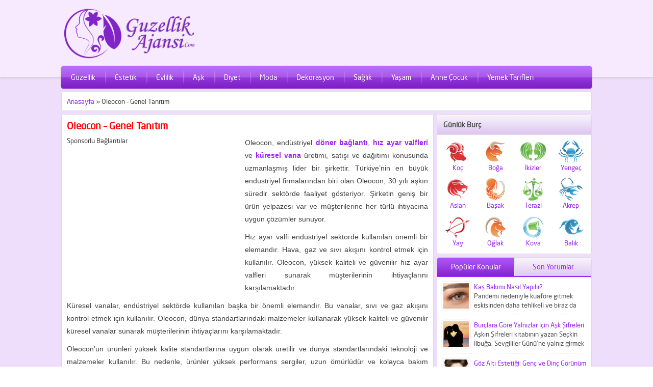

--- FILE ---
content_type: text/html; charset=UTF-8
request_url: https://www.guzellikajansi.com/oleocon-genel-tanitim/
body_size: 13084
content:
<!DOCTYPE html>
<html lang="tr">
<head>
	<link rel="icon" href="https://www.guzellikajansi.com/favicon.ico" type="image/x-icon" />
<meta charset="UTF-8" />
<script data-ad-client="ca-pub-1155942866134905" async src="https://pagead2.googlesyndication.com/pagead/js/adsbygoogle.js"></script>
<title>Oleocon – Genel Tanıtım &#8211; Güzellik Ajansı</title>
<script data-ad-client="ca-pub-1155942866134905" async src="https://pagead2.googlesyndication.com/pagead/js/adsbygoogle.js"></script>

<meta name="keywords" content="Oleocon – Genel Tanıtım, Oleocon – Genel Tanıtım haberi" />
	
	<meta name="description"  content="Oleocon – Genel Tanıtım, " />


 

<link rel="stylesheet" type="text/css" href="https://www.guzellikajansi.com/wp-content/themes/isnajakilzug/style.css" media="all" />
	<link rel="stylesheet" type="text/css" href="https://www.guzellikajansi.com/wp-content/themes/isnajakilzug/single.css" media="all" />
<link href="https://www.guzellikajansi.com/wp-content/themes/isnajakilzug/colorpicker/jquery.minicolors.css" rel="stylesheet">
<link rel="image_src" href="https://www.guzellikajansi.com/wp-content/uploads/2023/03/Kuresel-Vana.png"/>
<!--[if lt IE 9]>
<script src="https://www.guzellikajansi.com/wp-content/themes/isnajakilzug/scripts/html5shiv.js"></script>
<![endif]-->
<meta name='robots' content='max-image-preview:large' />
<link rel="alternate" title="oEmbed (JSON)" type="application/json+oembed" href="https://www.guzellikajansi.com/wp-json/oembed/1.0/embed?url=https%3A%2F%2Fwww.guzellikajansi.com%2Foleocon-genel-tanitim%2F" />
<link rel="alternate" title="oEmbed (XML)" type="text/xml+oembed" href="https://www.guzellikajansi.com/wp-json/oembed/1.0/embed?url=https%3A%2F%2Fwww.guzellikajansi.com%2Foleocon-genel-tanitim%2F&#038;format=xml" />
<style id='wp-img-auto-sizes-contain-inline-css' type='text/css'>
img:is([sizes=auto i],[sizes^="auto," i]){contain-intrinsic-size:3000px 1500px}
/*# sourceURL=wp-img-auto-sizes-contain-inline-css */
</style>
<style id='wp-emoji-styles-inline-css' type='text/css'>

	img.wp-smiley, img.emoji {
		display: inline !important;
		border: none !important;
		box-shadow: none !important;
		height: 1em !important;
		width: 1em !important;
		margin: 0 0.07em !important;
		vertical-align: -0.1em !important;
		background: none !important;
		padding: 0 !important;
	}
/*# sourceURL=wp-emoji-styles-inline-css */
</style>
<style id='wp-block-library-inline-css' type='text/css'>
:root{--wp-block-synced-color:#7a00df;--wp-block-synced-color--rgb:122,0,223;--wp-bound-block-color:var(--wp-block-synced-color);--wp-editor-canvas-background:#ddd;--wp-admin-theme-color:#007cba;--wp-admin-theme-color--rgb:0,124,186;--wp-admin-theme-color-darker-10:#006ba1;--wp-admin-theme-color-darker-10--rgb:0,107,160.5;--wp-admin-theme-color-darker-20:#005a87;--wp-admin-theme-color-darker-20--rgb:0,90,135;--wp-admin-border-width-focus:2px}@media (min-resolution:192dpi){:root{--wp-admin-border-width-focus:1.5px}}.wp-element-button{cursor:pointer}:root .has-very-light-gray-background-color{background-color:#eee}:root .has-very-dark-gray-background-color{background-color:#313131}:root .has-very-light-gray-color{color:#eee}:root .has-very-dark-gray-color{color:#313131}:root .has-vivid-green-cyan-to-vivid-cyan-blue-gradient-background{background:linear-gradient(135deg,#00d084,#0693e3)}:root .has-purple-crush-gradient-background{background:linear-gradient(135deg,#34e2e4,#4721fb 50%,#ab1dfe)}:root .has-hazy-dawn-gradient-background{background:linear-gradient(135deg,#faaca8,#dad0ec)}:root .has-subdued-olive-gradient-background{background:linear-gradient(135deg,#fafae1,#67a671)}:root .has-atomic-cream-gradient-background{background:linear-gradient(135deg,#fdd79a,#004a59)}:root .has-nightshade-gradient-background{background:linear-gradient(135deg,#330968,#31cdcf)}:root .has-midnight-gradient-background{background:linear-gradient(135deg,#020381,#2874fc)}:root{--wp--preset--font-size--normal:16px;--wp--preset--font-size--huge:42px}.has-regular-font-size{font-size:1em}.has-larger-font-size{font-size:2.625em}.has-normal-font-size{font-size:var(--wp--preset--font-size--normal)}.has-huge-font-size{font-size:var(--wp--preset--font-size--huge)}.has-text-align-center{text-align:center}.has-text-align-left{text-align:left}.has-text-align-right{text-align:right}.has-fit-text{white-space:nowrap!important}#end-resizable-editor-section{display:none}.aligncenter{clear:both}.items-justified-left{justify-content:flex-start}.items-justified-center{justify-content:center}.items-justified-right{justify-content:flex-end}.items-justified-space-between{justify-content:space-between}.screen-reader-text{border:0;clip-path:inset(50%);height:1px;margin:-1px;overflow:hidden;padding:0;position:absolute;width:1px;word-wrap:normal!important}.screen-reader-text:focus{background-color:#ddd;clip-path:none;color:#444;display:block;font-size:1em;height:auto;left:5px;line-height:normal;padding:15px 23px 14px;text-decoration:none;top:5px;width:auto;z-index:100000}html :where(.has-border-color){border-style:solid}html :where([style*=border-top-color]){border-top-style:solid}html :where([style*=border-right-color]){border-right-style:solid}html :where([style*=border-bottom-color]){border-bottom-style:solid}html :where([style*=border-left-color]){border-left-style:solid}html :where([style*=border-width]){border-style:solid}html :where([style*=border-top-width]){border-top-style:solid}html :where([style*=border-right-width]){border-right-style:solid}html :where([style*=border-bottom-width]){border-bottom-style:solid}html :where([style*=border-left-width]){border-left-style:solid}html :where(img[class*=wp-image-]){height:auto;max-width:100%}:where(figure){margin:0 0 1em}html :where(.is-position-sticky){--wp-admin--admin-bar--position-offset:var(--wp-admin--admin-bar--height,0px)}@media screen and (max-width:600px){html :where(.is-position-sticky){--wp-admin--admin-bar--position-offset:0px}}

/*# sourceURL=wp-block-library-inline-css */
</style><style id='global-styles-inline-css' type='text/css'>
:root{--wp--preset--aspect-ratio--square: 1;--wp--preset--aspect-ratio--4-3: 4/3;--wp--preset--aspect-ratio--3-4: 3/4;--wp--preset--aspect-ratio--3-2: 3/2;--wp--preset--aspect-ratio--2-3: 2/3;--wp--preset--aspect-ratio--16-9: 16/9;--wp--preset--aspect-ratio--9-16: 9/16;--wp--preset--color--black: #000000;--wp--preset--color--cyan-bluish-gray: #abb8c3;--wp--preset--color--white: #ffffff;--wp--preset--color--pale-pink: #f78da7;--wp--preset--color--vivid-red: #cf2e2e;--wp--preset--color--luminous-vivid-orange: #ff6900;--wp--preset--color--luminous-vivid-amber: #fcb900;--wp--preset--color--light-green-cyan: #7bdcb5;--wp--preset--color--vivid-green-cyan: #00d084;--wp--preset--color--pale-cyan-blue: #8ed1fc;--wp--preset--color--vivid-cyan-blue: #0693e3;--wp--preset--color--vivid-purple: #9b51e0;--wp--preset--gradient--vivid-cyan-blue-to-vivid-purple: linear-gradient(135deg,rgb(6,147,227) 0%,rgb(155,81,224) 100%);--wp--preset--gradient--light-green-cyan-to-vivid-green-cyan: linear-gradient(135deg,rgb(122,220,180) 0%,rgb(0,208,130) 100%);--wp--preset--gradient--luminous-vivid-amber-to-luminous-vivid-orange: linear-gradient(135deg,rgb(252,185,0) 0%,rgb(255,105,0) 100%);--wp--preset--gradient--luminous-vivid-orange-to-vivid-red: linear-gradient(135deg,rgb(255,105,0) 0%,rgb(207,46,46) 100%);--wp--preset--gradient--very-light-gray-to-cyan-bluish-gray: linear-gradient(135deg,rgb(238,238,238) 0%,rgb(169,184,195) 100%);--wp--preset--gradient--cool-to-warm-spectrum: linear-gradient(135deg,rgb(74,234,220) 0%,rgb(151,120,209) 20%,rgb(207,42,186) 40%,rgb(238,44,130) 60%,rgb(251,105,98) 80%,rgb(254,248,76) 100%);--wp--preset--gradient--blush-light-purple: linear-gradient(135deg,rgb(255,206,236) 0%,rgb(152,150,240) 100%);--wp--preset--gradient--blush-bordeaux: linear-gradient(135deg,rgb(254,205,165) 0%,rgb(254,45,45) 50%,rgb(107,0,62) 100%);--wp--preset--gradient--luminous-dusk: linear-gradient(135deg,rgb(255,203,112) 0%,rgb(199,81,192) 50%,rgb(65,88,208) 100%);--wp--preset--gradient--pale-ocean: linear-gradient(135deg,rgb(255,245,203) 0%,rgb(182,227,212) 50%,rgb(51,167,181) 100%);--wp--preset--gradient--electric-grass: linear-gradient(135deg,rgb(202,248,128) 0%,rgb(113,206,126) 100%);--wp--preset--gradient--midnight: linear-gradient(135deg,rgb(2,3,129) 0%,rgb(40,116,252) 100%);--wp--preset--font-size--small: 13px;--wp--preset--font-size--medium: 20px;--wp--preset--font-size--large: 36px;--wp--preset--font-size--x-large: 42px;--wp--preset--spacing--20: 0.44rem;--wp--preset--spacing--30: 0.67rem;--wp--preset--spacing--40: 1rem;--wp--preset--spacing--50: 1.5rem;--wp--preset--spacing--60: 2.25rem;--wp--preset--spacing--70: 3.38rem;--wp--preset--spacing--80: 5.06rem;--wp--preset--shadow--natural: 6px 6px 9px rgba(0, 0, 0, 0.2);--wp--preset--shadow--deep: 12px 12px 50px rgba(0, 0, 0, 0.4);--wp--preset--shadow--sharp: 6px 6px 0px rgba(0, 0, 0, 0.2);--wp--preset--shadow--outlined: 6px 6px 0px -3px rgb(255, 255, 255), 6px 6px rgb(0, 0, 0);--wp--preset--shadow--crisp: 6px 6px 0px rgb(0, 0, 0);}:where(.is-layout-flex){gap: 0.5em;}:where(.is-layout-grid){gap: 0.5em;}body .is-layout-flex{display: flex;}.is-layout-flex{flex-wrap: wrap;align-items: center;}.is-layout-flex > :is(*, div){margin: 0;}body .is-layout-grid{display: grid;}.is-layout-grid > :is(*, div){margin: 0;}:where(.wp-block-columns.is-layout-flex){gap: 2em;}:where(.wp-block-columns.is-layout-grid){gap: 2em;}:where(.wp-block-post-template.is-layout-flex){gap: 1.25em;}:where(.wp-block-post-template.is-layout-grid){gap: 1.25em;}.has-black-color{color: var(--wp--preset--color--black) !important;}.has-cyan-bluish-gray-color{color: var(--wp--preset--color--cyan-bluish-gray) !important;}.has-white-color{color: var(--wp--preset--color--white) !important;}.has-pale-pink-color{color: var(--wp--preset--color--pale-pink) !important;}.has-vivid-red-color{color: var(--wp--preset--color--vivid-red) !important;}.has-luminous-vivid-orange-color{color: var(--wp--preset--color--luminous-vivid-orange) !important;}.has-luminous-vivid-amber-color{color: var(--wp--preset--color--luminous-vivid-amber) !important;}.has-light-green-cyan-color{color: var(--wp--preset--color--light-green-cyan) !important;}.has-vivid-green-cyan-color{color: var(--wp--preset--color--vivid-green-cyan) !important;}.has-pale-cyan-blue-color{color: var(--wp--preset--color--pale-cyan-blue) !important;}.has-vivid-cyan-blue-color{color: var(--wp--preset--color--vivid-cyan-blue) !important;}.has-vivid-purple-color{color: var(--wp--preset--color--vivid-purple) !important;}.has-black-background-color{background-color: var(--wp--preset--color--black) !important;}.has-cyan-bluish-gray-background-color{background-color: var(--wp--preset--color--cyan-bluish-gray) !important;}.has-white-background-color{background-color: var(--wp--preset--color--white) !important;}.has-pale-pink-background-color{background-color: var(--wp--preset--color--pale-pink) !important;}.has-vivid-red-background-color{background-color: var(--wp--preset--color--vivid-red) !important;}.has-luminous-vivid-orange-background-color{background-color: var(--wp--preset--color--luminous-vivid-orange) !important;}.has-luminous-vivid-amber-background-color{background-color: var(--wp--preset--color--luminous-vivid-amber) !important;}.has-light-green-cyan-background-color{background-color: var(--wp--preset--color--light-green-cyan) !important;}.has-vivid-green-cyan-background-color{background-color: var(--wp--preset--color--vivid-green-cyan) !important;}.has-pale-cyan-blue-background-color{background-color: var(--wp--preset--color--pale-cyan-blue) !important;}.has-vivid-cyan-blue-background-color{background-color: var(--wp--preset--color--vivid-cyan-blue) !important;}.has-vivid-purple-background-color{background-color: var(--wp--preset--color--vivid-purple) !important;}.has-black-border-color{border-color: var(--wp--preset--color--black) !important;}.has-cyan-bluish-gray-border-color{border-color: var(--wp--preset--color--cyan-bluish-gray) !important;}.has-white-border-color{border-color: var(--wp--preset--color--white) !important;}.has-pale-pink-border-color{border-color: var(--wp--preset--color--pale-pink) !important;}.has-vivid-red-border-color{border-color: var(--wp--preset--color--vivid-red) !important;}.has-luminous-vivid-orange-border-color{border-color: var(--wp--preset--color--luminous-vivid-orange) !important;}.has-luminous-vivid-amber-border-color{border-color: var(--wp--preset--color--luminous-vivid-amber) !important;}.has-light-green-cyan-border-color{border-color: var(--wp--preset--color--light-green-cyan) !important;}.has-vivid-green-cyan-border-color{border-color: var(--wp--preset--color--vivid-green-cyan) !important;}.has-pale-cyan-blue-border-color{border-color: var(--wp--preset--color--pale-cyan-blue) !important;}.has-vivid-cyan-blue-border-color{border-color: var(--wp--preset--color--vivid-cyan-blue) !important;}.has-vivid-purple-border-color{border-color: var(--wp--preset--color--vivid-purple) !important;}.has-vivid-cyan-blue-to-vivid-purple-gradient-background{background: var(--wp--preset--gradient--vivid-cyan-blue-to-vivid-purple) !important;}.has-light-green-cyan-to-vivid-green-cyan-gradient-background{background: var(--wp--preset--gradient--light-green-cyan-to-vivid-green-cyan) !important;}.has-luminous-vivid-amber-to-luminous-vivid-orange-gradient-background{background: var(--wp--preset--gradient--luminous-vivid-amber-to-luminous-vivid-orange) !important;}.has-luminous-vivid-orange-to-vivid-red-gradient-background{background: var(--wp--preset--gradient--luminous-vivid-orange-to-vivid-red) !important;}.has-very-light-gray-to-cyan-bluish-gray-gradient-background{background: var(--wp--preset--gradient--very-light-gray-to-cyan-bluish-gray) !important;}.has-cool-to-warm-spectrum-gradient-background{background: var(--wp--preset--gradient--cool-to-warm-spectrum) !important;}.has-blush-light-purple-gradient-background{background: var(--wp--preset--gradient--blush-light-purple) !important;}.has-blush-bordeaux-gradient-background{background: var(--wp--preset--gradient--blush-bordeaux) !important;}.has-luminous-dusk-gradient-background{background: var(--wp--preset--gradient--luminous-dusk) !important;}.has-pale-ocean-gradient-background{background: var(--wp--preset--gradient--pale-ocean) !important;}.has-electric-grass-gradient-background{background: var(--wp--preset--gradient--electric-grass) !important;}.has-midnight-gradient-background{background: var(--wp--preset--gradient--midnight) !important;}.has-small-font-size{font-size: var(--wp--preset--font-size--small) !important;}.has-medium-font-size{font-size: var(--wp--preset--font-size--medium) !important;}.has-large-font-size{font-size: var(--wp--preset--font-size--large) !important;}.has-x-large-font-size{font-size: var(--wp--preset--font-size--x-large) !important;}
/*# sourceURL=global-styles-inline-css */
</style>

<style id='classic-theme-styles-inline-css' type='text/css'>
/*! This file is auto-generated */
.wp-block-button__link{color:#fff;background-color:#32373c;border-radius:9999px;box-shadow:none;text-decoration:none;padding:calc(.667em + 2px) calc(1.333em + 2px);font-size:1.125em}.wp-block-file__button{background:#32373c;color:#fff;text-decoration:none}
/*# sourceURL=/wp-includes/css/classic-themes.min.css */
</style>
<link rel="https://api.w.org/" href="https://www.guzellikajansi.com/wp-json/" /><link rel="alternate" title="JSON" type="application/json" href="https://www.guzellikajansi.com/wp-json/wp/v2/posts/3433" /><link rel="EditURI" type="application/rsd+xml" title="RSD" href="https://www.guzellikajansi.com/xmlrpc.php?rsd" />
<link rel="canonical" href="https://www.guzellikajansi.com/oleocon-genel-tanitim/" />
<link rel='shortlink' href='https://www.guzellikajansi.com/?p=3433' />
<style type="text/css">
a, #menu .sub-menu a, .authorsWidget a:hover, .box .tab-titles a, .tabbedWidget .title:hover  {
	color: #9a25f4}
.box .line, #menu, #loginform .login-submit input, .safirCustomMenu li, .box .tab-titles a.active, .tabbedWidget .tab-titles a:hover, .nextLink a, .prevLink a, .nextLink a:hover, .prevLink a:hover, #backtotop {
	background-color: #9a25f4}
.tab-titles {
	border-bottom: 2px solid #9a25f4}
</style>
</head>

<body data-rsssl=1>


<header>
	<div id="header-cont">	
		<nav id="topmenu">
			<ul class="menu"></ul>
		</nav>

		<section id="top">
			<div id="header-logo">
				<h1><a href="https://www.guzellikajansi.com"><img width="280" height="100" src="https://www.guzellikajansi.com/wp-content/themes/isnajakilzug/images/logobanner.png" alt="Güzellik Ajansı" title="Güzellik Ajansı - Anasayfa" /></a></h1>
			</div>
			<div id="top-group">
				
												
				
			</div>
		</section>
	</div>
</header>

<nav id="menu" class="">
	<ul id="menu-menum" class="menu"><li id="menu-item-2600" class="menu-item menu-item-type-taxonomy menu-item-object-category menu-item-2600"><a href="https://www.guzellikajansi.com/kategori/guzellik/">Güzellik</a></li>
<li id="menu-item-2598" class="menu-item menu-item-type-taxonomy menu-item-object-category menu-item-2598"><a href="https://www.guzellikajansi.com/kategori/estetik/">Estetik</a></li>
<li id="menu-item-2599" class="menu-item menu-item-type-taxonomy menu-item-object-category menu-item-2599"><a href="https://www.guzellikajansi.com/kategori/evlilik/">Evlilik</a></li>
<li id="menu-item-2595" class="menu-item menu-item-type-taxonomy menu-item-object-category menu-item-2595"><a href="https://www.guzellikajansi.com/kategori/ask/">Aşk</a></li>
<li id="menu-item-2597" class="menu-item menu-item-type-taxonomy menu-item-object-category menu-item-2597"><a href="https://www.guzellikajansi.com/kategori/diyet/">Diyet</a></li>
<li id="menu-item-2601" class="menu-item menu-item-type-taxonomy menu-item-object-category menu-item-2601"><a href="https://www.guzellikajansi.com/kategori/moda/">Moda</a></li>
<li id="menu-item-2596" class="menu-item menu-item-type-taxonomy menu-item-object-category menu-item-2596"><a href="https://www.guzellikajansi.com/kategori/dekorasyon/">Dekorasyon</a></li>
<li id="menu-item-2602" class="menu-item menu-item-type-taxonomy menu-item-object-category menu-item-2602"><a href="https://www.guzellikajansi.com/kategori/saglik/">Sağlık</a></li>
<li id="menu-item-2603" class="menu-item menu-item-type-taxonomy menu-item-object-category menu-item-2603"><a href="https://www.guzellikajansi.com/kategori/yasam/">Yaşam</a></li>
<li id="menu-item-2594" class="menu-item menu-item-type-taxonomy menu-item-object-category menu-item-2594"><a href="https://www.guzellikajansi.com/kategori/anne-cocuk/">Anne Çocuk</a></li>
<li id="menu-item-2604" class="menu-item menu-item-type-taxonomy menu-item-object-category menu-item-2604"><a href="https://www.guzellikajansi.com/kategori/yemek-tarifleri/">Yemek Tarifleri</a></li>
</ul></nav>


<div id="wrapper">

<div id="main">

<div id="breadcrumb" class="box">
	<a href="https://www.guzellikajansi.com/">Anasayfa</a> &raquo; <span class="current">Oleocon – Genel Tanıtım</span></div>	

<section id="single" class="box">
		<h1 class="mainHeading">
		Oleocon – Genel Tanıtım	</h1>
			






	<div class="headingGroup">
				<div class="thumbnail">
Sponsorlu Bağlantılar
<br />
<script async src="https://pagead2.googlesyndication.com/pagead/js/adsbygoogle.js"></script>
<!-- yeni_orta -->
<ins class="adsbygoogle"
     style="display:inline-block;width:336px;height:280px"
     data-ad-client="ca-pub-1155942866134905"
     data-ad-slot="3415195139"></ins>
<script>
     (adsbygoogle = window.adsbygoogle || []).push({});
</script>
			
		</div>
		
			</div>

<div class="reading">
	<p>Oleocon, endüstriyel <a href="https://www.oleocon.com.tr/tr/doner-baglanti"><strong>döner bağlantı</strong></a>, <a href="https://www.oleocon.com.tr/tr/hiz-ayar-valfleri"><strong>hız ayar valfleri</strong></a> ve <a href="https://www.oleocon.com.tr/tr/kuresel-vanalar"><strong>küresel vana</strong></a> üretimi, satışı ve dağıtımı konusunda uzmanlaşmış lider bir şirkettir. Türkiye&#8217;nin en büyük endüstriyel firmalarından biri olan Oleocon, 30 yılı aşkın süredir sektörde faaliyet gösteriyor. Şirketin geniş bir ürün yelpazesi var ve müşterilerine her türlü ihtiyacına uygun çözümler sunuyor.</p>
<p>Hız ayar valfi endüstriyel sektörde kullanılan önemli bir elemandır. Hava, gaz ve sıvı akışını kontrol etmek için kullanılır. Oleocon, yüksek kaliteli ve güvenilir hız ayar valfleri sunarak müşterilerinin ihtiyaçlarını karşılamaktadır.</p>
<p>Küresel vanalar, endüstriyel sektörde kullanılan başka bir önemli elemandır. Bu vanalar, sıvı ve gaz akışını kontrol etmek için kullanılır. Oleocon, dünya standartlarındaki malzemeler kullanarak yüksek kaliteli ve güvenilir küresel vanalar sunarak müşterilerinin ihtiyaçlarını karşılamaktadır.</p>
<p>Oleocon&#8217;un ürünleri yüksek kalite standartlarına uygun olarak üretilir ve dünya standartlarındaki teknoloji ve malzemeler kullanılır. Bu nedenle, ürünler yüksek performans sergiler, uzun ömürlüdür ve kolayca bakım yapılabilir. Ürünlerinin kalitesi, Oleocon&#8217;a müşterilerinin güvenini kazandırmıştır.</p>
<p><img fetchpriority="high" decoding="async" class="alignnone wp-image-3435" src="https://www.guzellikajansi.com/wp-content/uploads/2023/03/Kuresel-Vana.png" alt="" width="430" height="537" /></p>
<p><strong>Oleocon, müşterilerine hangi ürünleri sunar?</strong></p>
<ul>
<li>Pnömatik Döner Bağlantılar</li>
<li>Hidrolik Döner Bağlantılar</li>
<li>Elektrik Döner Bağlantılar</li>
<li>Hız Ayar Valfi</li>
<li>Küresel Vana</li>
</ul>
<p>Bu ürünler, Oleocon&#8217;un müşterilerine sunduğu sınırsız seçeneklerden sadece birkaçıdır. Ayrıca, şirket özel üretim çözümleri de sunar, böylece müşterilerinin ihtiyaçları tam olarak karşılanır.</p>
<p>Oleocon&#8217;un döner bağlantıları, hız ayar valfleri ve küresel vanalar, sektördeki en yüksek kalite standartlarına ve güvenlik gereksinimlerine uygundur. Bu nedenle, müşterilerinin endüstriyel ekipmanlarına daha verimli ve etkili bir şekilde entegre edilebilirler. Bununla birlikte, Oleocon&#8217;un müşteri desteği de mükemmeldir ve müşterilerine ihtiyaçları olan çözümleri sunmak için her zaman hazırdır.</p>
<p>Sonuç olarak, Oleocon <a href="https://www.oleocon.com.tr/tr/doner-baglanti"><strong>döner bağlantılar</strong></a>, <a href="https://www.oleocon.com.tr/tr/hiz-ayar-valfleri"><strong>hız ayar valfleri</strong></a> ve <a href="https://www.oleocon.com.tr/tr/kuresel-vanalar"><strong>küresel vanalar</strong></a> konusunda lider bir şirkettir ve müşterilerine en kaliteli ve güvenilir ürünleri sunar. Oleocon&#8217;u seçmek, endüstriyel ekipmanlarınızı daha verimli ve güvenli hale getirmeniz için en doğru karardır.</p>
<p>Oleocon&#8217;un döner bağlantıları, hız ayar valfleri ve küresel vanalar, müşterilere farklı avantajlar sağlar:</p>
<ul>
<li>Yüksek kalite standartlarına uygun olarak üretilirler.</li>
<li>Uzun ömürlüdürler ve kolayca bakım yapılabilirler.</li>
<li>Sektöre özel gereksinimleri karşılamak üzere tasarlanmışlardır.</li>
<li>Müşterilerine sınırsız seçenekler sunarlar ve müşteri desteği mükemmeldir.</li>
<li>Özel üretim çözümleri ile müşterilerinin ihtiyaçlarına tam olarak cevap verirler.</li>
<li>Çevre dostu malzemeler kullanarak atıkları azaltırlar.</li>
</ul>

</div>






<div class="socialShare"><span class="title">Bu Konuyu Sosyal Medyada Paylaş</span>
	<a href="#" class="facebook-share"
	  onclick="
	    window.open(
	      'https://www.facebook.com/sharer/sharer.php?u='+encodeURIComponent(location.href), 
	      'facebook-share-dialog', 
	      'width=600,height=400'); 
	    return false;">
	  Paylaş
	</a>
	<iframe src="//www.facebook.com/plugins/like.php?href=https://www.guzellikajansi.com/oleocon-genel-tanitim/&amp;send=false&amp;layout=button_count&amp;width=130&amp;show_faces=false&amp;font=arial&amp;colorscheme=light&amp;action=like&amp;height=21&amp;appId=353368641358549" scrolling="no" frameborder="0" style="border:none; overflow:hidden; width:110px; height:20px;" allowTransparency="true"></iframe>
	<script type="text/javascript" src="https://apis.google.com/js/plusone.js"></script>
	<g:plusone size="medium" href="https://www.guzellikajansi.com/oleocon-genel-tanitim/"></g:plusone>

	<a href="https://twitter.com/share" class="twitter-share-button" data-url="https://www.guzellikajansi.com/oleocon-genel-tanitim/" data-lang="tr">Tweetle</a>
	<script>!function(d,s,id){var js,fjs=d.getElementsByTagName(s)[0];if(!d.getElementById(id)){js=d.createElement(s);js.id=id;js.src="//platform.twitter.com/widgets.js";fjs.parentNode.insertBefore(js,fjs);}}(document,"script","twitter-wjs");</script>
</div>

<div id="related">
	<h2>İlginizi Çekebilecek Diğer Konular</h2>
	<div class="listing gallery">
		<article class="picture">
	<div class="thumb">
		<a href="https://www.guzellikajansi.com/cami-halisi-nasil-uretilir/">
		<img class="picshadow" src="https://www.guzellikajansi.com/wp-content/themes/isnajakilzug/timthumb.php?src=https://www.guzellikajansi.com/wp-content/uploads/2025/12/Cami-Halisi-Nasil-Uretilir.jpg&amp;w=224&amp;h=120" alt="Cami Halısı Nasıl Üretilir?" width="224" height="120" />	</a>
	</div>
	<div class="info">
		<a class="title" href="https://www.guzellikajansi.com/cami-halisi-nasil-uretilir/">Cami Halısı Nasıl Üretilir?</a>
	</div>
</article>

<article class="picture">
	<div class="thumb">
		<a href="https://www.guzellikajansi.com/instagram-takipci-satin-al/">
		<img class="picshadow" src="https://www.guzellikajansi.com/wp-content/themes/isnajakilzug/timthumb.php?src=https://www.guzellikajansi.com/wp-content/uploads/2025/11/instagram-takipci-satin-al4.jpg&amp;w=224&amp;h=120" alt="Instagram Takipçi Satın Al" width="224" height="120" />	</a>
	</div>
	<div class="info">
		<a class="title" href="https://www.guzellikajansi.com/instagram-takipci-satin-al/">Instagram Takipçi Satın Al</a>
	</div>
</article>

<article class="picture">
	<div class="thumb">
		<a href="https://www.guzellikajansi.com/oyunculuk-ve-karakter-analizi/">
		<img class="picshadow" src="https://www.guzellikajansi.com/wp-content/themes/isnajakilzug/timthumb.php?src=https://www.guzellikajansi.com/wp-content/uploads/2023/10/aksiyon3.jpeg&amp;w=224&amp;h=120" alt="Oyunculuk Ve Karakter Analizi" width="224" height="120" />	</a>
	</div>
	<div class="info">
		<a class="title" href="https://www.guzellikajansi.com/oyunculuk-ve-karakter-analizi/">Oyunculuk Ve Karakter Analizi</a>
	</div>
</article>

<article class="picture">
	<div class="thumb">
		<a href="https://www.guzellikajansi.com/populer-film-festivalleri-ve-oduller/">
		<img class="picshadow" src="https://www.guzellikajansi.com/wp-content/themes/isnajakilzug/timthumb.php?src=https://www.guzellikajansi.com/wp-content/uploads/2023/10/hdfilm12112.jpg&amp;w=224&amp;h=120" alt="Popüler Film Festivalleri Ve Ödüller" width="224" height="120" />	</a>
	</div>
	<div class="info">
		<a class="title" href="https://www.guzellikajansi.com/populer-film-festivalleri-ve-oduller/">Popüler Film Festivalleri Ve Ödüller</a>
	</div>
</article>

<article class="picture">
	<div class="thumb">
		<a href="https://www.guzellikajansi.com/labella-lens-marine-yesil-agirlikli-hafif-mavimsi-tonlarin-suyun-ferahligini-yansitan-estetigi/">
		<img class="picshadow" src="https://www.guzellikajansi.com/wp-content/themes/isnajakilzug/timthumb.php?src=https://www.guzellikajansi.com/wp-content/uploads/2024/12/Marine.jpg&amp;w=224&amp;h=120" alt="Labella Lens Marine: Yeşil Ağırlıklı Hafif Mavimsi Tonların Suyun Ferahlığını Yansıtan Estetiği" width="224" height="120" />	</a>
	</div>
	<div class="info">
		<a class="title" href="https://www.guzellikajansi.com/labella-lens-marine-yesil-agirlikli-hafif-mavimsi-tonlarin-suyun-ferahligini-yansitan-estetigi/">Labella Lens Marine: Yeşil Ağırlıklı Hafif Mavimsi Tonların Suyun Ferahlığını Yansıtan Estetiği</a>
	</div>
</article>

<article class="picture">
	<div class="thumb">
		<a href="https://www.guzellikajansi.com/instagram-twitter-ve-youtube-icin-etkilesim-arena-smm-paneli-ile-sosyal-medya-gucunuzu-artirin/">
		<img class="picshadow" src="https://www.guzellikajansi.com/wp-content/themes/isnajakilzug/timthumb.php?src=https://www.guzellikajansi.com/wp-content/uploads/2024/12/Instagram-Twitter-ve-YouTube-Icin-Etkilesim.jpg&amp;w=224&amp;h=120" alt="Instagram, Twitter ve YouTube İçin Etkileşim Arena SMM Paneli ile Sosyal Medya Gücünüzü Artırın!" width="224" height="120" />	</a>
	</div>
	<div class="info">
		<a class="title" href="https://www.guzellikajansi.com/instagram-twitter-ve-youtube-icin-etkilesim-arena-smm-paneli-ile-sosyal-medya-gucunuzu-artirin/">Instagram, Twitter ve YouTube İçin Etkileşim Arena SMM Paneli ile Sosyal Medya Gücünüzü Artırın!</a>
	</div>
</article>

<article class="picture">
	<div class="thumb">
		<a href="https://www.guzellikajansi.com/ithal-pasta-maytabi-kutlamalarinizi-parlatacak-mukemmel-detay/">
		<img class="picshadow" src="https://www.guzellikajansi.com/wp-content/themes/isnajakilzug/timthumb.php?src=https://www.guzellikajansi.com/wp-content/uploads/2024/11/Kutlamalarinizi-Parlatacak-Mukemmel-Detay.jpg&amp;w=224&amp;h=120" alt="İthal Pasta Maytabı: Kutlamalarınızı Parlatacak Mükemmel Detay" width="224" height="120" />	</a>
	</div>
	<div class="info">
		<a class="title" href="https://www.guzellikajansi.com/ithal-pasta-maytabi-kutlamalarinizi-parlatacak-mukemmel-detay/">İthal Pasta Maytabı: Kutlamalarınızı Parlatacak Mükemmel Detay</a>
	</div>
</article>

<article class="picture">
	<div class="thumb">
		<a href="https://www.guzellikajansi.com/yabanci-filmleri-turkce-alt-yazili-izlemek-eglenceli-mi/">
		<img class="picshadow" src="https://www.guzellikajansi.com/wp-content/themes/isnajakilzug/timthumb.php?src=https://www.guzellikajansi.com/wp-content/uploads/2023/10/hdfilm444.jpg&amp;w=224&amp;h=120" alt="Yabancı Filmleri Türkçe Alt Yazılı Izlemek Eğlenceli Mi?" width="224" height="120" />	</a>
	</div>
	<div class="info">
		<a class="title" href="https://www.guzellikajansi.com/yabanci-filmleri-turkce-alt-yazili-izlemek-eglenceli-mi/">Yabancı Filmleri Türkçe Alt Yazılı Izlemek Eğlenceli Mi?</a>
	</div>
</article>

<article class="picture">
	<div class="thumb">
		<a href="https://www.guzellikajansi.com/meme-diklestirme-yontemler-ve-sonuclar/">
		<img class="picshadow" src="https://www.guzellikajansi.com/wp-content/themes/isnajakilzug/timthumb.php?src=https://www.guzellikajansi.com/wp-content/uploads/2024/08/meme-estetigi.jpg&amp;w=224&amp;h=120" alt="Meme Dikleştirme: Yöntemler ve Sonuçlar" width="224" height="120" />	</a>
	</div>
	<div class="info">
		<a class="title" href="https://www.guzellikajansi.com/meme-diklestirme-yontemler-ve-sonuclar/">Meme Dikleştirme: Yöntemler ve Sonuçlar</a>
	</div>
</article>

<article class="picture">
	<div class="thumb">
		<a href="https://www.guzellikajansi.com/goz-kapagi-ameliyati-neden-yapilir/">
		<img class="picshadow" src="https://www.guzellikajansi.com/wp-content/themes/isnajakilzug/timthumb.php?src=https://www.guzellikajansi.com/wp-content/uploads/2024/08/goz-kapagi-ameliyati.jpg&amp;w=224&amp;h=120" alt="Göz Kapağı Ameliyatı Neden Yapılır?" width="224" height="120" />	</a>
	</div>
	<div class="info">
		<a class="title" href="https://www.guzellikajansi.com/goz-kapagi-ameliyati-neden-yapilir/">Göz Kapağı Ameliyatı Neden Yapılır?</a>
	</div>
</article>

<article class="picture">
	<div class="thumb">
		<a href="https://www.guzellikajansi.com/dovme-silme-ankara-modern-yontemlerle-temiz-bir-baslangic/">
		<img class="picshadow" src="https://www.guzellikajansi.com/wp-content/themes/isnajakilzug/timthumb.php?src=https://www.guzellikajansi.com/wp-content/uploads/2024/08/Dovme-Silme.jpg&amp;w=224&amp;h=120" alt="Dövme Silme Ankara: Modern Yöntemlerle Temiz Bir Başlangıç" width="224" height="120" />	</a>
	</div>
	<div class="info">
		<a class="title" href="https://www.guzellikajansi.com/dovme-silme-ankara-modern-yontemlerle-temiz-bir-baslangic/">Dövme Silme Ankara: Modern Yöntemlerle Temiz Bir Başlangıç</a>
	</div>
</article>

<article class="picture">
	<div class="thumb">
		<a href="https://www.guzellikajansi.com/mutlu-kids-cocuk-giyim-urunleri-satis-magazasi/">
		<img class="picshadow" src="https://www.guzellikajansi.com/wp-content/themes/isnajakilzug/timthumb.php?src=https://www.guzellikajansi.com/wp-content/uploads/2024/07/cocuk-giyim-satis-magazasi.png&amp;w=224&amp;h=120" alt="Mutlu Kids: Çocuk Giyim Ürünleri Satış Mağazası" width="224" height="120" />	</a>
	</div>
	<div class="info">
		<a class="title" href="https://www.guzellikajansi.com/mutlu-kids-cocuk-giyim-urunleri-satis-magazasi/">Mutlu Kids: Çocuk Giyim Ürünleri Satış Mağazası</a>
	</div>
</article>

	</div>
</div><!--related-->



<div class="line"></div>

</section>

<aside>

<section id="panels">
		<section class="burclarWidget box sidebarWidget" data-href="https://www.guzellikajansi.com/wp-content/themes/isnajakilzug/modules/burclar.php?burc=">
							<div class="heading"><h3>Günlük Burç</h3></div>
			<ul>				<li class="koc clear">
					<a href="#" data-burc="koc">
						<span class="icon"></span>
						Koç</a>
				</li>
								<li class="boga">
					<a href="#" data-burc="boga">
						<span class="icon"></span>
						Boğa</a>
				</li>
								<li class="ikizler">
					<a href="#" data-burc="ikizler">
						<span class="icon"></span>
						İkizler</a>
				</li>
								<li class="yengec">
					<a href="#" data-burc="yengec">
						<span class="icon"></span>
						Yengeç</a>
				</li>
								<li class="aslan clear">
					<a href="#" data-burc="aslan">
						<span class="icon"></span>
						Aslan</a>
				</li>
								<li class="basak">
					<a href="#" data-burc="basak">
						<span class="icon"></span>
						Başak</a>
				</li>
								<li class="terazi">
					<a href="#" data-burc="terazi">
						<span class="icon"></span>
						Terazi</a>
				</li>
								<li class="akrep">
					<a href="#" data-burc="akrep">
						<span class="icon"></span>
						Akrep</a>
				</li>
								<li class="yay clear">
					<a href="#" data-burc="yay">
						<span class="icon"></span>
						Yay</a>
				</li>
								<li class="oglak">
					<a href="#" data-burc="oglak">
						<span class="icon"></span>
						Oğlak</a>
				</li>
								<li class="kova">
					<a href="#" data-burc="kova">
						<span class="icon"></span>
						Kova</a>
				</li>
								<li class="balik">
					<a href="#" data-burc="balik">
						<span class="icon"></span>
						Balık</a>
				</li>
				</ul>		</section>
			<section class="popularAndCommentWidget sidebarWidget box">
			<ul class="tab-titles heading">
				<li><a href="#" class="active" data-href="popular">Popüler Konular</a></li>
				<li><a href="#" data-href="comments">Son Yorumlar</a></li>
			</ul>
			<div class="popular tab">
	 			<article class="popular">
<a href="https://www.guzellikajansi.com/kas-bakimi-nasil-yapilir/">
	<div class="thumb">
		<img class="picshadow" src="https://www.guzellikajansi.com/wp-content/themes/isnajakilzug/timthumb.php?src=https://www.guzellikajansi.com/wp-content/uploads/2021/03/kas-bakimi-nasil-yapilir-bu-tekliflere-kulak-verin-2zmxfOkj.jpg&amp;w=50&amp;h=50" alt="Kaş Bakımı Nasıl Yapılır?" width="50" height="50" />	</div>

	<div class="info">
		<div class="title">
			Kaş Bakımı Nasıl Yapılır?		</div>
		<p class="detail">


Pandemi nedeniyle kuaföre gitmek eskisinden daha tehlikeli ve biraz da maliyetli bir iş haline geldi....</p>
	</div>
</a>
</article>
<article class="popular">
<a href="https://www.guzellikajansi.com/burclara-gore-yalnizlar-icin-ask-sifreleri/">
	<div class="thumb">
		<img class="picshadow" src="https://www.guzellikajansi.com/wp-content/themes/isnajakilzug/timthumb.php?src=https://www.guzellikajansi.com/wp-content/uploads/2021/03/burclara-gore-yalnizlara-ozel-ask-sifreleri-y7cecgiy.jpg&amp;w=50&amp;h=50" alt="Burçlara Göre Yalnızlar için Aşk Şifreleri" width="50" height="50" />	</div>

	<div class="info">
		<div class="title">
			Burçlara Göre Yalnızlar için Aşk Şifreleri		</div>
		<p class="detail">Aşkın Şifreleri kitabının yazarı Seçkin İlbuğa, Sevgililer Günü'ne yalnız girmek istemeyenler içni aşk şifreleri hakkında...</p>
	</div>
</a>
</article>
<article class="popular">
<a href="https://www.guzellikajansi.com/goz-alti-estetigi-genc-ve-dinc-gorunum-icin-mukemmel-cozum/">
	<div class="thumb">
		<img class="picshadow" src="https://www.guzellikajansi.com/wp-content/themes/isnajakilzug/timthumb.php?src=https://www.guzellikajansi.com/wp-content/uploads/2024/07/Genc-ve-Dinc-Gorunum-Icin-Mukemmel-Cozum.jpg&amp;w=50&amp;h=50" alt="Göz Altı Estetiği: Genç ve Dinç Görünüm İçin Mükemmel Çözüm" width="50" height="50" />	</div>

	<div class="info">
		<div class="title">
			Göz Altı Estetiği: Genç ve Dinç Görünüm İçin Mükemmel Çözüm		</div>
		<p class="detail">Göz altı estetiği, günümüzde estetik tıbbın önemli bir parçası olarak kabul edilir ve göz çevresindeki...</p>
	</div>
</a>
</article>
<article class="popular">
<a href="https://www.guzellikajansi.com/manikur-malzemeleri-nelerdir-ve-manikur-nasil-yapilir/">
	<div class="thumb">
		<img class="picshadow" src="https://www.guzellikajansi.com/wp-content/themes/isnajakilzug/timthumb.php?src=https://www.guzellikajansi.com/wp-content/uploads/2022/12/Manikur-Malzemeleri-Nelerdir-ve-Manikur-Nasil-Yapilir.jpg&amp;w=50&amp;h=50" alt="Manikür Malzemeleri Nelerdir ve Manikür Nasıl Yapılır?" width="50" height="50" />	</div>

	<div class="info">
		<div class="title">
			Manikür Malzemeleri Nelerdir ve Manikür Nasıl Yapılır?		</div>
		<p class="detail">Manikür bir kadına kendini iyi hissettiren kişisel bakım uygulamalarından biridir. Peki, bunun için gerekli manikür...</p>
	</div>
</a>
</article>
<article class="popular">
<a href="https://www.guzellikajansi.com/bahar-aylarini-evlerinizde-hissettirin/">
	<div class="thumb">
		<img class="picshadow" src="https://www.guzellikajansi.com/wp-content/themes/isnajakilzug/timthumb.php?src=https://www.guzellikajansi.com/wp-content/uploads/2021/03/baharin-gucunu-konutunuza-yansitin-I6H3RP7M.jpg&amp;w=50&amp;h=50" alt="Bahar Aylarını Evlerinizde Hissettirin" width="50" height="50" />	</div>

	<div class="info">
		<div class="title">
			Bahar Aylarını Evlerinizde Hissettirin		</div>
		<p class="detail">Baharın müjdeleyicisi Nisan ayı ile birlikte bilhassa de Korona'dan ötürü meskende kaldığımız şu günlerde kıyafetlerden...</p>
	</div>
</a>
</article>
<article class="popular">
<a href="https://www.guzellikajansi.com/karantinada-balkon-dekorasyonu-nasil-olmali/">
	<div class="thumb">
		<img class="picshadow" src="https://www.guzellikajansi.com/wp-content/themes/isnajakilzug/timthumb.php?src=https://www.guzellikajansi.com/wp-content/uploads/2021/03/karantina-gunlerinde-balkonlariniz-icin-dekorasyon-teklifleri-2QZgg7NL.jpg&amp;w=50&amp;h=50" alt="Karantinada Balkon Dekorasyonu Nasıl Olmalı?" width="50" height="50" />	</div>

	<div class="info">
		<div class="title">
			Karantinada Balkon Dekorasyonu Nasıl Olmalı?		</div>
		<p class="detail">İzole bir hayat yaşayıp konutta çokça vakit geçirdiğimiz şu günlerde balkonlarımız hiç olmadığı kadar kıymet...</p>
	</div>
</a>
</article>
			</div>
			<div class="comments tab">
	 							<ul>
								</ul>
			</div>
			<div class="line"></div>
		</section>
		<section class="sidebarWidget box"><form role="search" method="get" id="searchform" class="searchform" action="https://www.guzellikajansi.com/">
				<div>
					<label class="screen-reader-text" for="s">Arama:</label>
					<input type="text" value="" name="s" id="s" />
					<input type="submit" id="searchsubmit" value="Ara" />
				</div>
			</form></section><section class="sidebarWidget box"><div class="heading"><h3>Kategoriler</h3></div><div class="menu-menum-container"><ul id="menu-menum-1" class="menu"><li class="menu-item menu-item-type-taxonomy menu-item-object-category menu-item-2600"><a href="https://www.guzellikajansi.com/kategori/guzellik/">Güzellik</a></li>
<li class="menu-item menu-item-type-taxonomy menu-item-object-category menu-item-2598"><a href="https://www.guzellikajansi.com/kategori/estetik/">Estetik</a></li>
<li class="menu-item menu-item-type-taxonomy menu-item-object-category menu-item-2599"><a href="https://www.guzellikajansi.com/kategori/evlilik/">Evlilik</a></li>
<li class="menu-item menu-item-type-taxonomy menu-item-object-category menu-item-2595"><a href="https://www.guzellikajansi.com/kategori/ask/">Aşk</a></li>
<li class="menu-item menu-item-type-taxonomy menu-item-object-category menu-item-2597"><a href="https://www.guzellikajansi.com/kategori/diyet/">Diyet</a></li>
<li class="menu-item menu-item-type-taxonomy menu-item-object-category menu-item-2601"><a href="https://www.guzellikajansi.com/kategori/moda/">Moda</a></li>
<li class="menu-item menu-item-type-taxonomy menu-item-object-category menu-item-2596"><a href="https://www.guzellikajansi.com/kategori/dekorasyon/">Dekorasyon</a></li>
<li class="menu-item menu-item-type-taxonomy menu-item-object-category menu-item-2602"><a href="https://www.guzellikajansi.com/kategori/saglik/">Sağlık</a></li>
<li class="menu-item menu-item-type-taxonomy menu-item-object-category menu-item-2603"><a href="https://www.guzellikajansi.com/kategori/yasam/">Yaşam</a></li>
<li class="menu-item menu-item-type-taxonomy menu-item-object-category menu-item-2594"><a href="https://www.guzellikajansi.com/kategori/anne-cocuk/">Anne Çocuk</a></li>
<li class="menu-item menu-item-type-taxonomy menu-item-object-category menu-item-2604"><a href="https://www.guzellikajansi.com/kategori/yemek-tarifleri/">Yemek Tarifleri</a></li>
</ul></div></section>
		<section class="sidebarWidget box">
		<div class="heading"><h3>Son Yazılar</h3></div>
		<ul>
											<li>
					<a href="https://www.guzellikajansi.com/sarimsagin-sac-sagligina-faydalari-ve-evde-uygulanabilecek-sarimsak-kurleri/">Sarımsağın Saç Sağlığına Faydaları ve Evde Uygulanabilecek Sarımsak Kürleri</a>
									</li>
											<li>
					<a href="https://www.guzellikajansi.com/evde-sac-kiriklarini-onleyen-3-dogal-maske/">Evde Saç Kırıklarını Önleyen 3 Doğal Maske</a>
									</li>
											<li>
					<a href="https://www.guzellikajansi.com/sosyal-sorumluluk-ve-farkindalik-yaratma/">Sosyal Sorumluluk ve Farkındalık Yaratma</a>
									</li>
											<li>
					<a href="https://www.guzellikajansi.com/2026-yilinda-moda-ve-stil-trendleri/">2026 Yılında Moda ve Stil Trendleri</a>
									</li>
											<li>
					<a href="https://www.guzellikajansi.com/lazer-epilasyon-ve-cilt-bakiminda-dogru-bilinen-yanlislar-cildinizi-ve-zamaninizi-riske-atmayin/">Lazer Epilasyon ve Cilt Bakımında Doğru Bilinen Yanlışlar: Cildinizi ve Zamanınızı Riske Atmayın!</a>
									</li>
					</ul>

		</section><section class="sidebarWidget box"><div class="heading"><h3>Arşivler</h3></div>
			<ul>
					<li><a href='https://www.guzellikajansi.com/2026/01/'>Ocak 2026</a></li>
	<li><a href='https://www.guzellikajansi.com/2025/12/'>Aralık 2025</a></li>
	<li><a href='https://www.guzellikajansi.com/2025/11/'>Kasım 2025</a></li>
	<li><a href='https://www.guzellikajansi.com/2025/10/'>Ekim 2025</a></li>
	<li><a href='https://www.guzellikajansi.com/2025/09/'>Eylül 2025</a></li>
	<li><a href='https://www.guzellikajansi.com/2025/08/'>Ağustos 2025</a></li>
	<li><a href='https://www.guzellikajansi.com/2025/06/'>Haziran 2025</a></li>
	<li><a href='https://www.guzellikajansi.com/2025/05/'>Mayıs 2025</a></li>
	<li><a href='https://www.guzellikajansi.com/2025/03/'>Mart 2025</a></li>
	<li><a href='https://www.guzellikajansi.com/2025/02/'>Şubat 2025</a></li>
	<li><a href='https://www.guzellikajansi.com/2025/01/'>Ocak 2025</a></li>
	<li><a href='https://www.guzellikajansi.com/2024/11/'>Kasım 2024</a></li>
	<li><a href='https://www.guzellikajansi.com/2024/09/'>Eylül 2024</a></li>
	<li><a href='https://www.guzellikajansi.com/2024/08/'>Ağustos 2024</a></li>
	<li><a href='https://www.guzellikajansi.com/2024/05/'>Mayıs 2024</a></li>
	<li><a href='https://www.guzellikajansi.com/2024/04/'>Nisan 2024</a></li>
	<li><a href='https://www.guzellikajansi.com/2024/02/'>Şubat 2024</a></li>
	<li><a href='https://www.guzellikajansi.com/2024/01/'>Ocak 2024</a></li>
	<li><a href='https://www.guzellikajansi.com/2023/12/'>Aralık 2023</a></li>
	<li><a href='https://www.guzellikajansi.com/2023/11/'>Kasım 2023</a></li>
	<li><a href='https://www.guzellikajansi.com/2023/10/'>Ekim 2023</a></li>
	<li><a href='https://www.guzellikajansi.com/2023/09/'>Eylül 2023</a></li>
	<li><a href='https://www.guzellikajansi.com/2023/05/'>Mayıs 2023</a></li>
	<li><a href='https://www.guzellikajansi.com/2023/04/'>Nisan 2023</a></li>
	<li><a href='https://www.guzellikajansi.com/2023/03/'>Mart 2023</a></li>
	<li><a href='https://www.guzellikajansi.com/2023/02/'>Şubat 2023</a></li>
	<li><a href='https://www.guzellikajansi.com/2023/01/'>Ocak 2023</a></li>
	<li><a href='https://www.guzellikajansi.com/2022/12/'>Aralık 2022</a></li>
	<li><a href='https://www.guzellikajansi.com/2022/11/'>Kasım 2022</a></li>
	<li><a href='https://www.guzellikajansi.com/2022/10/'>Ekim 2022</a></li>
	<li><a href='https://www.guzellikajansi.com/2022/09/'>Eylül 2022</a></li>
	<li><a href='https://www.guzellikajansi.com/2022/08/'>Ağustos 2022</a></li>
	<li><a href='https://www.guzellikajansi.com/2022/07/'>Temmuz 2022</a></li>
	<li><a href='https://www.guzellikajansi.com/2022/06/'>Haziran 2022</a></li>
	<li><a href='https://www.guzellikajansi.com/2022/05/'>Mayıs 2022</a></li>
	<li><a href='https://www.guzellikajansi.com/2022/04/'>Nisan 2022</a></li>
	<li><a href='https://www.guzellikajansi.com/2022/03/'>Mart 2022</a></li>
	<li><a href='https://www.guzellikajansi.com/2022/02/'>Şubat 2022</a></li>
	<li><a href='https://www.guzellikajansi.com/2022/01/'>Ocak 2022</a></li>
	<li><a href='https://www.guzellikajansi.com/2021/12/'>Aralık 2021</a></li>
	<li><a href='https://www.guzellikajansi.com/2021/11/'>Kasım 2021</a></li>
	<li><a href='https://www.guzellikajansi.com/2021/10/'>Ekim 2021</a></li>
	<li><a href='https://www.guzellikajansi.com/2021/09/'>Eylül 2021</a></li>
	<li><a href='https://www.guzellikajansi.com/2021/08/'>Ağustos 2021</a></li>
	<li><a href='https://www.guzellikajansi.com/2021/07/'>Temmuz 2021</a></li>
	<li><a href='https://www.guzellikajansi.com/2021/06/'>Haziran 2021</a></li>
	<li><a href='https://www.guzellikajansi.com/2021/05/'>Mayıs 2021</a></li>
	<li><a href='https://www.guzellikajansi.com/2021/04/'>Nisan 2021</a></li>
	<li><a href='https://www.guzellikajansi.com/2021/03/'>Mart 2021</a></li>
	<li><a href='https://www.guzellikajansi.com/2021/02/'>Şubat 2021</a></li>
	<li><a href='https://www.guzellikajansi.com/2021/01/'>Ocak 2021</a></li>
	<li><a href='https://www.guzellikajansi.com/2020/12/'>Aralık 2020</a></li>
	<li><a href='https://www.guzellikajansi.com/2020/11/'>Kasım 2020</a></li>
	<li><a href='https://www.guzellikajansi.com/2020/10/'>Ekim 2020</a></li>
	<li><a href='https://www.guzellikajansi.com/2020/09/'>Eylül 2020</a></li>
	<li><a href='https://www.guzellikajansi.com/2020/08/'>Ağustos 2020</a></li>
	<li><a href='https://www.guzellikajansi.com/2020/07/'>Temmuz 2020</a></li>
	<li><a href='https://www.guzellikajansi.com/2020/06/'>Haziran 2020</a></li>
	<li><a href='https://www.guzellikajansi.com/2020/05/'>Mayıs 2020</a></li>
	<li><a href='https://www.guzellikajansi.com/2020/04/'>Nisan 2020</a></li>
	<li><a href='https://www.guzellikajansi.com/2020/03/'>Mart 2020</a></li>
	<li><a href='https://www.guzellikajansi.com/2020/02/'>Şubat 2020</a></li>
	<li><a href='https://www.guzellikajansi.com/2020/01/'>Ocak 2020</a></li>
	<li><a href='https://www.guzellikajansi.com/2019/12/'>Aralık 2019</a></li>
	<li><a href='https://www.guzellikajansi.com/2019/11/'>Kasım 2019</a></li>
	<li><a href='https://www.guzellikajansi.com/2019/10/'>Ekim 2019</a></li>
	<li><a href='https://www.guzellikajansi.com/2019/09/'>Eylül 2019</a></li>
	<li><a href='https://www.guzellikajansi.com/2019/08/'>Ağustos 2019</a></li>
	<li><a href='https://www.guzellikajansi.com/2019/07/'>Temmuz 2019</a></li>
	<li><a href='https://www.guzellikajansi.com/2019/06/'>Haziran 2019</a></li>
	<li><a href='https://www.guzellikajansi.com/2019/05/'>Mayıs 2019</a></li>
	<li><a href='https://www.guzellikajansi.com/2019/04/'>Nisan 2019</a></li>
	<li><a href='https://www.guzellikajansi.com/2019/03/'>Mart 2019</a></li>
	<li><a href='https://www.guzellikajansi.com/2019/02/'>Şubat 2019</a></li>
	<li><a href='https://www.guzellikajansi.com/2019/01/'>Ocak 2019</a></li>
	<li><a href='https://www.guzellikajansi.com/201/11/'>Kasım 201</a></li>
			</ul>

			</section>	
	
	
	</section><section class="sidebarWidget box">			<div class="textwidget"><p>
	


	
</div>
		</section>
	
	
	
</section>
</aside>
</div>
<!--main-->﻿</div>
<!--wrapper-->
<footer>
	<div id="footer-cont">
		<section id="footer-logo">
			
			<p class="copyright"></p>
		Copyright © 2018-2026 GuzellikAjansi.com Tüm hakları saklıdır</section>
		
<div style="position: absolute; left: -14168px">
<a href="https://www.atasehirescortlari.com" title="ataşehir escort">ataşehir escort</a> -
<a href="https://www.kartalescortkizlar.com" title="kartal escort">kartal escort</a> -
<a href="https://mersinajans.com/" title="mersin escort kadin">mersin escort kadin</a> -
<a href="https://www.gaziantepkuruyemis.com/" title="gaziantep escort">gaziantep escort</a> -
<a href="https://www.gaziantepgazetesi.com/" title="gaziantep escort">gaziantep escort</a> -
<a href="https://www.alanyaescorto.com/" title="alanya escort">alanya escort</a> -
<a href="https://www.alacam.org/" title="mersin escort">mersin escort</a> -
<a href="http://www.ankaraaltin.com/" title="ankara escort">ankara escort</a> -
<a href="http://www.bayanur.com/" title="ankara escort">ankara escort</a> -
<a href="http://www.eryamangaleria.com/" title="eryaman escort">eryaman escort</a> -
<a href="https://escortsbul.com/" title="ankara escort" rel="dofollow" target="_blank">ankara escort</a> -
<a href="http://www.oclamor.com/" title="halkalı escort">halkalı escort</a> -
<a href="http://www.meyvidal.com/" title="avrupa yakası escort">avrupa yakası escort</a> - 
<a href="http://www.istanbulviva.com/" title="şişli escort">şişli escort</a> - 
<a href="http://www.lithree.com/" title="avcılar escort">avcılar escort</a> - 
<a href="http://blackmoth.org/" title="esenyurt escort">esenyurt escort</a> - 
<a href="http://toopla.com/" title="beylikdüzü escort">beylikdüzü escort</a> - 
<a href="http://lakkhi.com/" title="beylikdüzü escort">beylikdüzü escort</a> - 
<a href="https://nattsumi.com/" title="beylikdüzü escort">beylikdüzü escort</a> - 
<a href="https://www.beylikduzukombici.com/" title="beylikdüzü escort">beylikdüzü escort</a> - 
<a href="https://www.rusigry.com/" title="avcılar escort">avcılar escort</a> - 
<a href="https://www.vyrec.com/" title="esenyurt escort">esenyurt escort</a> - 
</div>

		<section id="footer-menu">
			<section id="social">
						<ul>
									<li class="facebook"><a target="_blank" href="#" title="Sitemizi facebook üzerinden takip edin"></a></li>
									<li class="twitter"><a target="_blank" href="#" title="Sitemizi twitter üzerinden takip edin"></a></li>
									<li class="google"><a target="_blank" href="#" title="Sitemizi google üzerinden takip edin"></a></li>
									<li class="youtube"><a target="_blank" href="#" title="Sitemizi youtube üzerinden takip edin"></a></li>
									<li class="pinterest"><a target="_blank" href="#" title="Sitemizi pinterest üzerinden takip edin"></a></li>
									<li class="digg"><a target="_blank" href="#" title="Sitemizi digg üzerinden takip edin"></a></li>
									<li class="linkedin"><a target="_blank" href="#" title="Sitemizi linkedin üzerinden takip edin"></a></li>
									<li class="mail"><a target="_blank" href="#" title="Sitemizi mail üzerinden takip edin"></a></li>
									<li class="rss"><a target="_blank" href="https://www.guzellikajansi.com/feed/" title="Sitemizi rss üzerinden takip edin"></a></li>
							</ul>
			</section>
			<nav>
				<ul class="menu"></ul>
			</nav>
		</section>
	</div>
</footer>

<a href="#" id="backtotop" title="Yukarı Çık">Yukarı Çık</a>
<script type="speculationrules">
{"prefetch":[{"source":"document","where":{"and":[{"href_matches":"/*"},{"not":{"href_matches":["/wp-*.php","/wp-admin/*","/wp-content/uploads/*","/wp-content/*","/wp-content/plugins/*","/wp-content/themes/isnajakilzug/*","/*\\?(.+)"]}},{"not":{"selector_matches":"a[rel~=\"nofollow\"]"}},{"not":{"selector_matches":".no-prefetch, .no-prefetch a"}}]},"eagerness":"conservative"}]}
</script>
<script type="text/javascript" src="https://www.guzellikajansi.com/wp-includes/js/comment-reply.min.js?ver=6.9" id="comment-reply-js" async="async" data-wp-strategy="async" fetchpriority="low"></script>
<script id="wp-emoji-settings" type="application/json">
{"baseUrl":"https://s.w.org/images/core/emoji/17.0.2/72x72/","ext":".png","svgUrl":"https://s.w.org/images/core/emoji/17.0.2/svg/","svgExt":".svg","source":{"concatemoji":"https://www.guzellikajansi.com/wp-includes/js/wp-emoji-release.min.js?ver=6.9"}}
</script>
<script type="module">
/* <![CDATA[ */
/*! This file is auto-generated */
const a=JSON.parse(document.getElementById("wp-emoji-settings").textContent),o=(window._wpemojiSettings=a,"wpEmojiSettingsSupports"),s=["flag","emoji"];function i(e){try{var t={supportTests:e,timestamp:(new Date).valueOf()};sessionStorage.setItem(o,JSON.stringify(t))}catch(e){}}function c(e,t,n){e.clearRect(0,0,e.canvas.width,e.canvas.height),e.fillText(t,0,0);t=new Uint32Array(e.getImageData(0,0,e.canvas.width,e.canvas.height).data);e.clearRect(0,0,e.canvas.width,e.canvas.height),e.fillText(n,0,0);const a=new Uint32Array(e.getImageData(0,0,e.canvas.width,e.canvas.height).data);return t.every((e,t)=>e===a[t])}function p(e,t){e.clearRect(0,0,e.canvas.width,e.canvas.height),e.fillText(t,0,0);var n=e.getImageData(16,16,1,1);for(let e=0;e<n.data.length;e++)if(0!==n.data[e])return!1;return!0}function u(e,t,n,a){switch(t){case"flag":return n(e,"\ud83c\udff3\ufe0f\u200d\u26a7\ufe0f","\ud83c\udff3\ufe0f\u200b\u26a7\ufe0f")?!1:!n(e,"\ud83c\udde8\ud83c\uddf6","\ud83c\udde8\u200b\ud83c\uddf6")&&!n(e,"\ud83c\udff4\udb40\udc67\udb40\udc62\udb40\udc65\udb40\udc6e\udb40\udc67\udb40\udc7f","\ud83c\udff4\u200b\udb40\udc67\u200b\udb40\udc62\u200b\udb40\udc65\u200b\udb40\udc6e\u200b\udb40\udc67\u200b\udb40\udc7f");case"emoji":return!a(e,"\ud83e\u1fac8")}return!1}function f(e,t,n,a){let r;const o=(r="undefined"!=typeof WorkerGlobalScope&&self instanceof WorkerGlobalScope?new OffscreenCanvas(300,150):document.createElement("canvas")).getContext("2d",{willReadFrequently:!0}),s=(o.textBaseline="top",o.font="600 32px Arial",{});return e.forEach(e=>{s[e]=t(o,e,n,a)}),s}function r(e){var t=document.createElement("script");t.src=e,t.defer=!0,document.head.appendChild(t)}a.supports={everything:!0,everythingExceptFlag:!0},new Promise(t=>{let n=function(){try{var e=JSON.parse(sessionStorage.getItem(o));if("object"==typeof e&&"number"==typeof e.timestamp&&(new Date).valueOf()<e.timestamp+604800&&"object"==typeof e.supportTests)return e.supportTests}catch(e){}return null}();if(!n){if("undefined"!=typeof Worker&&"undefined"!=typeof OffscreenCanvas&&"undefined"!=typeof URL&&URL.createObjectURL&&"undefined"!=typeof Blob)try{var e="postMessage("+f.toString()+"("+[JSON.stringify(s),u.toString(),c.toString(),p.toString()].join(",")+"));",a=new Blob([e],{type:"text/javascript"});const r=new Worker(URL.createObjectURL(a),{name:"wpTestEmojiSupports"});return void(r.onmessage=e=>{i(n=e.data),r.terminate(),t(n)})}catch(e){}i(n=f(s,u,c,p))}t(n)}).then(e=>{for(const n in e)a.supports[n]=e[n],a.supports.everything=a.supports.everything&&a.supports[n],"flag"!==n&&(a.supports.everythingExceptFlag=a.supports.everythingExceptFlag&&a.supports[n]);var t;a.supports.everythingExceptFlag=a.supports.everythingExceptFlag&&!a.supports.flag,a.supports.everything||((t=a.source||{}).concatemoji?r(t.concatemoji):t.wpemoji&&t.twemoji&&(r(t.twemoji),r(t.wpemoji)))});
//# sourceURL=https://www.guzellikajansi.com/wp-includes/js/wp-emoji-loader.min.js
/* ]]> */
</script>
<script type="text/javascript" src="https://www.guzellikajansi.com/wp-content/themes/isnajakilzug/scripts/scripts.js" async></script>


</body>
</html>


--- FILE ---
content_type: text/html; charset=utf-8
request_url: https://accounts.google.com/o/oauth2/postmessageRelay?parent=https%3A%2F%2Fwww.guzellikajansi.com&jsh=m%3B%2F_%2Fscs%2Fabc-static%2F_%2Fjs%2Fk%3Dgapi.lb.en.2kN9-TZiXrM.O%2Fd%3D1%2Frs%3DAHpOoo_B4hu0FeWRuWHfxnZ3V0WubwN7Qw%2Fm%3D__features__
body_size: 161
content:
<!DOCTYPE html><html><head><title></title><meta http-equiv="content-type" content="text/html; charset=utf-8"><meta http-equiv="X-UA-Compatible" content="IE=edge"><meta name="viewport" content="width=device-width, initial-scale=1, minimum-scale=1, maximum-scale=1, user-scalable=0"><script src='https://ssl.gstatic.com/accounts/o/2580342461-postmessagerelay.js' nonce="2rtLBiREc8lEZQHVS0pNBw"></script></head><body><script type="text/javascript" src="https://apis.google.com/js/rpc:shindig_random.js?onload=init" nonce="2rtLBiREc8lEZQHVS0pNBw"></script></body></html>

--- FILE ---
content_type: text/html; charset=utf-8
request_url: https://www.google.com/recaptcha/api2/aframe
body_size: 266
content:
<!DOCTYPE HTML><html><head><meta http-equiv="content-type" content="text/html; charset=UTF-8"></head><body><script nonce="l1OfdpxGZ9r_pUDeAaL62g">/** Anti-fraud and anti-abuse applications only. See google.com/recaptcha */ try{var clients={'sodar':'https://pagead2.googlesyndication.com/pagead/sodar?'};window.addEventListener("message",function(a){try{if(a.source===window.parent){var b=JSON.parse(a.data);var c=clients[b['id']];if(c){var d=document.createElement('img');d.src=c+b['params']+'&rc='+(localStorage.getItem("rc::a")?sessionStorage.getItem("rc::b"):"");window.document.body.appendChild(d);sessionStorage.setItem("rc::e",parseInt(sessionStorage.getItem("rc::e")||0)+1);localStorage.setItem("rc::h",'1769905565302');}}}catch(b){}});window.parent.postMessage("_grecaptcha_ready", "*");}catch(b){}</script></body></html>

--- FILE ---
content_type: text/css
request_url: https://www.guzellikajansi.com/wp-content/themes/isnajakilzug/style.css
body_size: 4639
content:
/*! 
Theme Name: gdisted
Theme URI: https://www.guzellikajansi.com
Description: https://www.guzellikajansi.com
Author URI: https://www.guzellikajansi.com
Author: Kuobevek Tema */@font-face{font-family:'NeoRegular';src:url('fonts/neosanspro-regular-webfont.eot');src:url('fonts/neosanspro-regular-webfont.eot?#iefix') format('embedded-opentype'),url('fonts/neosanspro-regular-webfont.woff') format('woff'),url('fonts/neosanspro-regular-webfont.ttf') format('truetype'),url('fonts/neosanspro-regular-webfont.svg#NeoRegular') format('svg');font-weight:normal;font-style:normal}*{outline:0;margin:0;padding:0}ol{list-style-position:inside}ul{list-style:none;list-style-position:outside}a{text-decoration:none}a:hover{color:#545454}a img{border:0}body{background:url(images/body-bg.png);font:13px 'NeoRegular',sans-serif;color:#414141}form,input,select,textarea{font:14px 'NeoRegular',sans-serif}h1{font-size:16px}h2{font-size:15px}h3{font-size:14px}.box{background:#fff;border-radius:4px 4px 3px 3px;border:1px solid #dadada;padding:10px;overflow:hidden;position:relative}.box .line{height:2px;margin-top:2px;width:100%;position:absolute;bottom:0;left:0}.pic{background:url(images/shadow.png) 50% 100% no-repeat;padding-bottom:5px;display:block}.picborder{border:1px solid #ddd;padding:2px;display:block}.picshadow,.popularAndCommentWidget .comments img{box-shadow:0 0 3px #ccc;border-radius:2px;padding:2px;background:#fff;display:block}.heading{margin:-10px -10px 10px -10px;padding:0 12px;line-height:40px;color:#515151;font-size:15px;font-family:NeoRegular,sans-serif;position:relative;background:url(images/sprite.png) 0 -360px}.mainHeading{font-size:19px;color:red;margin-bottom:10px}.reading p,.reading li{line-height:1.8;margin-bottom:10px;text-align:justify;font-size:14px;font-family:arial}.seperator{clear:both;margin:10px -10px;border-top:1px solid #ddd}.float{overflow:hidden}.bold{font-weight:bold}#header-cont,#footer-cont,#menu,#wrapper{width:1040px;margin:0 auto;clear:both}#header-cont{position:relative;z-index:40}header{background:#fff url(images/pattern.png);box-shadow:0 0 4px #a4a4a4;padding:10px 0 22px}#topmenu{margin-bottom:10px;overflow:hidden}#topmenu ul{float:right}#topmenu li{float:left;background:url(images/sprite.png) 0 -1160px no-repeat;padding-left:12px;margin-left:8px}#topmenu li:first-child{background:0;padding-left:0;margin-left:0}#topmenu a{color:#414141;line-height:20px}#topmenu a:hover{text-decoration:underline}#top{clear:both;position:relative;height:100px;margin:10px 0}#header-logo{position:absolute;bottom:0;left:0}#header-logo h1{margin:0}#top-group{position:absolute;bottom:0;right:0}#currency{float:left;width:135px;padding:10px;height:40px;line-height:20px;font-size:13px}#currency .item{overflow:hidden;line-height:20px;padding-left:20px}#currency .dollar{background:url(images/sprite.png) 0 -960px no-repeat}#currency .euro{background:url(images/sprite.png) 0 -980px no-repeat}#currency .title{font-weight:bold;overflow:hidden;width:50px;display:block;float:left}#currency .info{color:#666;font-weight:bold;float:left}#currency+#weather{border-left:1px solid #d2d2d2}#weather{float:right;height:40px;padding:10px 10px 10px 5px;line-height:20px;min-width:125px}#weather .title{font-weight:bold;background:url(images/sprite.png) 100% -1440px no-repeat;padding-right:12px;float:left;color:#666}.weather{padding-left:45px;background-image:url(images/weather.png);background-repeat:no-repeat;height:40px}.weather09,.weather11,.weather12,.weather17{background-position:0 -320px}.weather06,.weather13,.weather14,.weather15,.weather40{background-position:0 -80px}.weather03,.weather04,.weather35{background-position:0 -240px}.weather26,.weather27{background-position:0 -480px}.weather28,.weather30{background-position:0 -560px}.weather32,.weather34{background-position:0 0}.weather39{background-position:0 -400px}.weather05,.weather42{background-position:0 -160px}#modalWeather{display:none;background:#fff;border:1px solid #ccc;overflow:hidden;position:absolute;z-index:200;top:60px;right:-1px;height:200px;width:150px;overflow-y:scroll;overflow-x:hidden}#modalWeather a{color:#666;padding:0 5px;line-height:24px;display:block;border-bottom:1px solid #f1f1f1}#modalWeather a:hover{background:#eee}#top-ad{float:left;border:1px solid #d2d2d2}#top-ad img{display:block}#bannerGroup{float:right;margin-left:5px;border:1px solid #d2d2d2;height:60px;background:url(images/sprite.png) 0 -480px;position:relative}#menu{margin-top:-22px;clear:both;z-index:20;position:relative;height:44px;background:url(images/sprite.png) 0 -560px;border-radius:4px;margin-bottom:6px;box-shadow:0 0 3px #aaa}#menu>ul{background:url(images/sprite.png) 0 -1120px;overflow:hidden}#menu li{float:left;line-height:44px;text-align:center;background:url(images/sprite.png) 0 -1180px no-repeat}#menu li:first-child{background:0;border-left:none}#menu a{display:block;line-height:44px;color:#fff;padding:0 19px;font-size:14px;text-shadow:1px 1px 0 rgba(0,0,0,0.1)}#menu li:hover a{background:url(images/sprite.png) 0 -620px}.sub-menu{visibility:hidden;position:absolute;z-index:40;background:#fff url(images/pattern.png);border:1px solid #d1d1d1;border-bottom:0;box-shadow:2px 2px 2px #aaa}.sub-menu .sub-menu{left:100%;top:-1px}li:hover>.sub-menu{visibility:visible}#menu .sub-menu li{float:none;display:block;text-align:left;background:0;position:relative;line-height:30px;height:30px;border-bottom:1px solid #d1d1d1}#menu .sub-menu a{visibility:inherit;padding:0 15px;display:block;width:auto;min-width:120px;text-align:left;line-height:30px;margin:0;font-weight:normal;font-size:13px}#menu .sub-menu a:hover{color:#515151;background:#f1f1f1 url(images/pattern.png)}#main{overflow:hidden}#home{float:left;width:730px}#content,#single{float:left;width:708px;margin-bottom:6px}#slider-cont{padding:1px;border-radius:0;margin-bottom:6px}#slider{position:relative;height:340px;overflow:hidden;z-index:2}#slider .header{padding:10px;width:706px;background:url(images/dark.png);clear:both;margin:0}#slider .thumb{background:#000}#slider h2{font-size:16px;margin:0}#slider h2 a{color:#fff}#slider .info{position:absolute;bottom:0;left:0}#slider .meta{overflow:hidden;margin-bottom:1px;position:absolute;right:0;bottom:5px}#slider .meta li{padding:5px 5px 5px 20px;color:#fff;float:left;font-size:13px;margin-right:5px;line-height:20px}#slider .meta .category{background:url(images/sprite.png) 0 -760px no-repeat}#slider .meta .comment{background:url(images/sprite.png) 0 -880px no-repeat}#slider .meta .date{background:url(images/sprite.png) 0 -840px no-repeat}#slider .meta .author{background:url(images/sprite.png) 0 -800px no-repeat}#slider .meta a{color:#fff}#slider .meta a:hover{color:#ddd}.slide{display:none}.slide:first-child{display:block}#slider-nav{margin:1px 0 0;position:relative;z-index:2}#slider-thumbs{margin-top:-10px}#slider-thumbs .thumb{display:block;float:left;margin-left:1px}#slider-thumbs img{display:block;opacity:.6;background:#000}#slider-thumbs .thumb:first-child{margin-left:0}#slider-thumbs a{display:block;padding-top:10px}#slider-thumbs a.active{background:url(images/sprite.png) 50% -680px no-repeat}#slider-thumbs a.active img{opacity:1}.homeWidget{margin-bottom:6px}.popularAndCommentWidget.box{padding:0}.popularAndCommentWidget .tab-titles li{width:150px;text-align:center}.popularAndCommentWidget .tab-titles li a{padding:0}.popularAndCommentWidget .tab-titles li:first-child{width:151px}.popularAndCommentWidget .comments.tab{display:none}article.popular,.popularAndCommentWidget .comments li{border-top:1px dotted #ddd}.popularAndCommentWidget .comments .detail{color:#545454}article.popular:first-child,.popularAndCommentWidget .comments li:first-child{border-top:0}article.popular a,.popularAndCommentWidget .comments a{overflow:hidden;display:block;padding:10px}article.popular a:hover,.popularAndCommentWidget .comments a:hover{background:#f8f8f8}article.popular .thumb,.popularAndCommentWidget .comments .thumb{width:60px;float:left}article.popular .info,.popularAndCommentWidget .comments .info{float:right;width:220px;line-height:18px;height:54px;overflow:hidden}article.popular .detail,.commentlist .detail{color:#515151}.loginWidget.box{position:relative;padding:11px 10px}#loginform{overflow:hidden}#loginform .login-username label,#loginform .login-password label{display:none}#loginform .login-username{float:left;width:138px}#loginform .login-password{float:right;width:138px}#loginform .login-username input{background:url(images/sprite.png) 5px -1480px no-repeat}#loginform .login-password input{background:url(images/sprite.png) 5px -1520px no-repeat}#loginform .login-username input,#loginform .login-password input{width:108px;height:20px;line-height:20px;display:block;padding:4px 4px 4px 24px;border:1px solid #ddd;border-radius:3px;font-size:13px;color:#757575}#loginform .login-remember{clear:both;margin-top:40px;font-size:13px}#loginbox .remember{margin:4px 0;font-size:13px}#loginform .login-submit{float:left;position:absolute;bottom:12px;cursor:pointer;right:10px}#loginform .login-submit input{display:block;color:#fff;padding:3px 0;width:90px;text-align:center;border:1px solid #666;border-radius:4px}#loginbox .thumb{float:left;width:70px}#loginbox .info{float:right;width:210px;line-height:20px}.safirCustomMenu{overflow:hidden}.safirCustomMenu .sub-menu{display:none}.safirCustomMenu li{margin-bottom:6px;border:1px solid #d2d2d2;border-left:none;border-radius:4px;overflow:hidden;background:url(images/sprite.png) 0 -920px no-repeat}#home .safirCustomMenu li{float:left;width:177px;margin-left:6px}#home .safirCustomMenu li:first-child,#home .safirCustomMenu li:nth-child(4n+1){margin-left:0}.safirCustomMenu .icon1{background:url(images/icons.png) 0 0 no-repeat}.safirCustomMenu .icon2{background:url(images/icons.png) 0 -40px no-repeat}.safirCustomMenu .icon3{background:url(images/icons.png) 0 -80px no-repeat}.safirCustomMenu .icon4{background:url(images/icons.png) 0 -120px no-repeat}.safirCustomMenu .icon5{background:url(images/icons.png) 0 -160px no-repeat}.safirCustomMenu .icon6{background:url(images/icons.png) 0 -200px no-repeat}.safirCustomMenu .icon7{background:url(images/icons.png) 0 -240px no-repeat}.safirCustomMenu .icon8{background:url(images/icons.png) 0 -280px no-repeat}.safirCustomMenu .icon9{background:url(images/icons.png) 0 -320px no-repeat}.safirCustomMenu .icon10{background:url(images/icons.png) 0 -360px no-repeat}.safirCustomMenu .mavi{background-color:#1dadef}.safirCustomMenu li.kirmizi{background-color:#c11414}.safirCustomMenu li.yesil{background-color:#69bb49}.safirCustomMenu li.mor{background-color:#a310b9}.safirCustomMenu li.nar{background-color:#f43771}.safirCustomMenu li.kahve{background-color:#aa6e11}.safirCustomMenu li.sari{background-color:#ddcd1f}.safirCustomMenu li.siyah{background-color:#333}.safirCustomMenu li.pembe{background-color:#d64192}.safirCustomMenu li.turuncu{background-color:#fa842d}.safirCustomMenu a{color:#757575;display:block;margin-right:3px;line-height:36px;height:36px;background:url(images/button-bg.png) 30px 50% no-repeat;padding-left:50px;overflow:hidden;font-size:14px;font-weight:bold}.authorsWidget.box{padding:0}.authorsWidget a{color:#545454}.authorsWidget .heading{margin:0}.authorsWidget .heading .nav .prev{margin-right:0;padding-right:0;background:0}.authorsWidget .heading .nav .next{margin-left:8px;padding-left:8px;background:url(images/sprite.png) 0 -640px no-repeat}.authorsWidget .authors{overflow:hidden}.authorsWidget .author{overflow:hidden;padding:8px 10px;border-top:1px dotted #ddd}.authorsWidget .author:first-child{border-top:0}.authorsWidget .thumb{float:left;width:60px}.authorsWidget .info{float:right;width:220px;line-height:17px;height:51px;overflow:hidden}.authorsWidget .author-name{font-weight:bold}.authorsWidget .detail a{display:block}.advancedPostsWidget.box{padding:0}.advancedPostsWidget .heading{margin:0}.advancedPostsWidget .thumb{position:relative}.advancedPostsWidget.photo h3{background:url(images/sprite.png) 0 -1000px no-repeat;padding-left:25px}.advancedPostsWidget.video h3{background:url(images/sprite.png) 0 -1040px no-repeat;padding-left:25px}.advancedPostsWidget.game h3{background:url(images/sprite.png) 0 -1080px no-repeat;padding-left:25px}.advancedPostsWidget .articles{overflow:hidden}.advancedPostsWidget .allLink{position:absolute;right:12px;top:12px;width:16px;height:16px;text-indent:-9999px;display:block;background:url(images/sprite.png) 0 -720px no-repeat}.advancedPostsWidget.homeWidget.standart .articles,.advancedPostsWidget.homeWidget.picture .articles{padding:6px}.advancedPostsWidget.homeWidget.standart article,.advancedPostsWidget.homeWidget.picture article{margin:5px;width:169px;float:left}.advancedPostsWidget.homeWidget .thumb,.advancedPostsWidget.picture .thumb,article.picture .thumb{margin-bottom:3px}.advancedPostsWidget.homeWidget.standart .info{line-height:18px;height:54px;overflow:hidden}article.picture .info{text-align:center}.advancedPostsWidget.sidebarWidget.picture .articles{padding:6px}.advancedPostsWidget.sidebarWidget.picture article{margin:5px;width:135px;float:left}.advancedPostsWidget.sidebarWidget.picture .info,article.picture .info{line-height:18px;height:36px;overflow:hidden}.adsWidgetHome{border-radius:0;padding:0}.adsWidgetHome img{display:block}.adsWidgetSidebar{padding:1px;border-radius:0;min-height:250px}.adsWidgetSidebar img{display:block}.adsWidgetSidebar .heading{margin:0 0 1px 0}.tabbedWidget{padding:0}.tabs{height:262px;overflow:hidden}.tab-titles{margin-bottom:10px;overflow:hidden;padding:0}.tab-titles.heading{margin:0}.tab-titles li{float:left;border-left:1px solid #e0e0e0}.tab-titles li:first-child{border-left:none}.tab-titles li:first-child a{border-radius:3px 0 0 0}.box .tab-titles a{display:block;font-size:14px;line-height:36px;padding:0 20px}.box .tab-titles a.active,.tabbedWidget .tab-titles a:hover{background:url(images/sprite.png) 0 -560px;color:#fff}.tabbedWidget .title{color:#515151;font-size:15px}.tabbedWidget .tab{overflow:hidden;display:none}.tab-left{float:left;width:334px;padding:10px;color:#757575}.tab-left .info{margin-top:5px;line-height:18px;height:54px;overflow:hidden}.tab-left .thumb{position:relative}.tab-left .meta{position:absolute;background:url(images/dark.png);float:left;color:#fff;bottom:3px;left:3px;font-size:13px;padding:5px 10px}.tab-left .meta a{color:#fff}.tab-right{float:right;width:374px;height:260px;background:#f8f8f8;padding:10px 0;box-shadow:0 0 4px #aaa}article.post-tab-right{padding:10px 10px 0;margin-top:10px;border-top:1px solid #eae9e9;overflow:hidden}article.post-tab-right:first-child{padding-top:0;margin-top:0;border-top:0}article.post-tab-right .thumb{float:left;width:110px}article.post-tab-right .info{float:right;width:240px;line-height:16px;height:64px}article.post-tab-right .meta{margin-top:5px;font-size:12px}article.post-tab-right .meta,article.post-tab-right .meta a{color:#949494}.burclarWidget.box{overflow:hidden;padding-bottom:1px}.burclarWidget.homeWidget.box{padding:10px 9px 4px}.burclarWidget.sidebarWidget.box{padding:10px 15px 1px}.burclarWidget.sidebarWidget .heading{margin:-10px -15px 10px}.burclarWidget li{float:left;width:50px;margin-bottom:10px}.burclarWidget.homeWidget li{margin-left:10px}.burclarWidget.homeWidget li:first-child{margin-left:0}.burclarWidget.sidebarWidget li{margin-left:24px}.burclarWidget li.clear{clear:both;margin-left:0}.burclarWidget a{display:block;line-height:1.5;text-align:center}.burclarWidget .icon,#modalburc .icon{display:block;width:50px;height:45px}.koc .icon{background:url(images/horoscopes.png) 0 0 no-repeat}.boga .icon{background:url(images/horoscopes.png) 0 -50px no-repeat}.ikizler .icon{background:url(images/horoscopes.png) 0 -100px no-repeat}.yengec .icon{background:url(images/horoscopes.png) 0 -150px no-repeat}.aslan .icon{background:url(images/horoscopes.png) 0 -200px no-repeat}.basak .icon{background:url(images/horoscopes.png) 0 -250px no-repeat}.terazi .icon{background:url(images/horoscopes.png) 0 -300px no-repeat}.akrep .icon{background:url(images/horoscopes.png) 0 -350px no-repeat}.yay .icon{background:url(images/horoscopes.png) 0 -400px no-repeat}.oglak .icon{background:url(images/horoscopes.png) 0 -450px no-repeat}.kova .icon{background:url(images/horoscopes.png) 0 -500px no-repeat}.balik .icon{background:url(images/horoscopes.png) 0 -550px no-repeat}#modalburc{display:none;position:fixed;z-index:100;top:0;left:0;width:100%;height:100%}#modalburc .bg{position:absolute;z-index:10;top:0;left:0;width:100%;height:100%;background:url(images/dark.png)}#modalburc .info{display:none;width:600px;margin:100px auto 0;position:relative;z-index:20;background:#fff;border-radius:10px;padding:20px;line-height:1.5;box-shadow:0 0 30px #000;text-align:justify}#modalburc a.close{position:absolute;top:20px;right:20px}.listing.gallery{margin:-3px}.listing.gallery article.picture{width:228px;float:left;margin:5px}article.list{margin-bottom:20px;overflow:hidden}article.list .thumb{float:left;width:210px}article.list .info{float:right;width:495px}article.list .detail{text-align:justify;line-height:18px;height:72px;overflow:hidden}article.list .title{font-size:16px;line-height:1;margin-bottom:4px}article.list .date{color:#999;margin-bottom:4px}aside{float:right;width:304px}aside .sidebarWidget{clear:both;margin-bottom:6px}footer{clear:both;background:#fff url(images/pattern.png);border-top:5px solid #fff;box-shadow:0 0 10px #aaa;padding:20px 0;position:relative;z-index:10;margin-top:5px}#footer-cont{overflow:hidden;margin:0 auto}#footer-logo{width:500px;float:left}#footer-logo .copyright{margin-top:5px}#social{float:right;width:400px}#social ul{float:right;overflow:hidden}#social li{float:left;margin:0}#social a{display:block;width:34px;height:34px}#social li.facebook{background:url(images/sprite.png) 0 0 no-repeat}#social li.twitter{background:url(images/sprite.png) 0 -40px no-repeat}#social li.google{background:url(images/sprite.png) 0 -80px no-repeat}#social li.youtube{background:url(images/sprite.png) 0 -120px no-repeat}#social li.pinterest{background:url(images/sprite.png) 0 -160px no-repeat}#social li.digg{background:url(images/sprite.png) 0 -200px no-repeat}#social li.linkedin{background:url(images/sprite.png) 0 -240px no-repeat}#social li.mail{background:url(images/sprite.png) 0 -280px no-repeat}#social li.rss{background:url(images/sprite.png) 0 -320px no-repeat}#footer-menu{float:right;width:500px;overflow:hidden}#footer-menu nav{clear:both;float:right;margin-top:20px}#footer-menu nav li{float:left;line-height:20px;background:url(images/sprite.png) 0 -1160px no-repeat;padding-left:12px;margin-left:8px}#footer-menu nav li:first-child{background:0;padding-left:0;margin-left:0}#footer-cont #copyright{clear:both;margin-top:10px}#breadcrumb{margin-bottom:6px}#searchform{margin:-10px;overflow:hidden}#searchform label{display:none}#s{border:0;height:24px;padding:5px;padding-left:25px;width:220px;color:#999;background:url(images/sprite.png) 10px -1560px no-repeat;font-size:13px;display:block;float:left;font-family:'trebuchet ms'}#searchsubmit{font-weight:bold;width:52px;height:34px;border:0;color:#757575;padding-left:5px;text-align:center;cursor:pointer;float:right;font-size:14px;text-transform:uppercase;background:url(images/button-bg.png) 0 50%;font-family:'trebuchet ms'}.tipsy{padding:5px;font-size:11px;position:absolute;z-index:100}.tipsy-inner{padding:5px 8px 4px 8px;background-color:black;color:white;max-width:200px;text-align:center}.tipsy-inner{border-radius:3px}article img{display:block}.padding{padding:10px}.nextLink a:hover,.prevLink a:hover{background:url(images/white.png) 0 -620px}#backtotop{position:fixed;bottom:20px;right:20px;z-index:1000;display:none;width:30px;height:30px;background:url(images/sprite.png) 0 -440px no-repeat;border-radius:15px;text-indent:-9999px}
.info123{
float:right;width:240px;line-height:16px;height:64px
}
.info123 a {
	font-weight: bold;
	font-size: 14px;
	text-decoration: none;
	color: #9a25f4;

}
.info123 a:hover {
font-weight: bold;
	font-size: 14px;
color: #bd0000;
}

.info124{
width:495px;
margin-bottom:20px;
overflow:hidden;


}

.info124 a{
color: #9a25f4;
font-size:16px;
line-height:1;
margin-bottom:4px;
}

.info124 a:hover{
color: #bd0000;
font-size:16px;
line-height:1;
margin-bottom:4px;
}